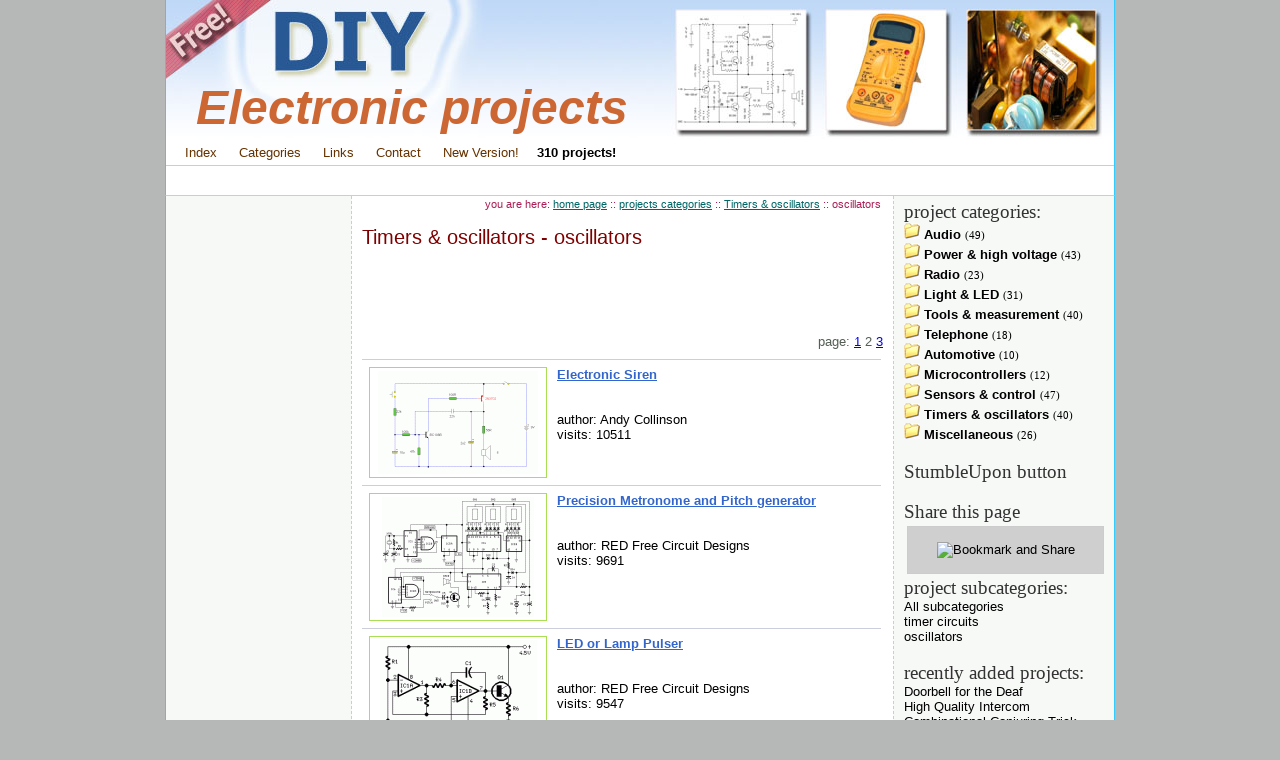

--- FILE ---
content_type: text/html
request_url: https://www.diy-electronic-projects.com/s320-2-Timers-and-oscillators
body_size: 3880
content:
<!DOCTYPE html PUBLIC "-//W3C//DTD XHTML 1.0 Transitional//EN" "http://www.w3.org/TR/xhtml1/DTD/xhtml1-transitional.dtd">
<html xmlns="http://www.w3.org/1999/xhtml">
<head>
<meta http-equiv="Content-Type" content="text/html; charset=iso-8859-1" />


<title>Timers &amp; oscillators - oscillators - list of projects, page 2</title>
<link href="st_aaa_container.css" rel="stylesheet" type="text/css" />
<link rel="icon" href="favicon.ico" type="image/vnd.microsoft.icon" />

<script src="https://www.google.com/recaptcha/api.js" async defer></script>
</head>
<body>
<div align="center">
  <table border="0" cellpadding="0" cellspacing="0" id="main_banner_table">
    <tr>
      <td><h1>Electronic projects</h1></td>
    </tr>
  </table>
  <table border="0" cellpadding="0" cellspacing="0" id="main_nav_table">
    <tr>
      <td><ul>
          <li><a href="http://www.diy-electronic-projects.com/">Index</a></li>
          <li><a href="electronics-projects">Categories</a></li>
          <li><a href="links">Links</a></li>
          <li><a href="contact" rel="nofollow">Contact</a></li>
		  <li><a href="http://www.hobby-circuits.com">New Version!</a></li>
          <li><strong>310 projects!</strong></li>
        </ul></td>
    </tr>
	<tr>
		<td style="padding:7px; text-align:center; border-top:1px solid #E9C1C0; background-color:#ffffff">
						
			<script type="text/javascript"><!--
			google_ad_client = "pub-9449326456958396";
			/* sheme2_top_linkunit 728x15, created 11/8/09 */
			google_ad_slot = "0503551799";
			google_ad_width = 728;
			google_ad_height = 15;
			//-->
			</script>
			<script type="text/javascript"
			src="http://pagead2.googlesyndication.com/pagead/show_ads.js">
			</script>
		</td>
	</tr>
  </table>
  <table border="0" cellpadding="0" cellspacing="0" id="main_content_table">
    <tr>
      <td id="main_left"> <script type="text/javascript"><!--
google_ad_client = "pub-9449326456958396";
//160x600, created 11/7/07
google_ad_slot = "9948976338";
google_ad_width = 160;
google_ad_height = 600;
//--></script>
<script type="text/javascript"
src="http://pagead2.googlesyndication.com/pagead/show_ads.js">
</script>

<br />

	</td>
      <td id="main_mid"><div id="div_loc">you are here: <a href='home'>home page</a> :: <a href='electronics-projects'>projects categories</a> :: <a href='c30-1-Timers-and-oscillators'>Timers &amp; oscillators</a> :: oscillators</div>
        <h2>Timers &amp; oscillators - oscillators</h2>

<div align='center'>
<script type="text/javascript"><!--
google_ad_client = "pub-9449326456958396";
/* DIY lista shema 468x60, created 8/18/10 */
google_ad_slot = "4273189107";
google_ad_width = 468;
google_ad_height = 60;
//-->
</script>
<script type="text/javascript"
src="http://pagead2.googlesyndication.com/pagead/show_ads.js">
</script>
</div>
<br />

<!--BLOCK-NUM1-->
<div style="text-align:right; margin-bottom:10px; font-family:Arial, Helvetica, sans-serif; color:#555F55">
	page: 
	
		<a href="s320-1-Timers-and-oscillators" >1</a>
		
		<span>2</span>
		
		<a href="s320-3-Timers-and-oscillators" >3</a>
		
</div>
<!--BLOCK-NUM1-->





<a name="285"></a>
<div class="program_row">
  <div class="program_row_img">
	<a href="p285-Electronic-Siren"><img alt="Electronic Siren circuit diagram" src="projects/285/thumbs/siren.gif"  border="0" title=""  /></a> </div>
  <div class="program_row_tit"><a href="p285-Electronic-Siren">Electronic Siren</a></div>
  <div class="program_row_info">  
 <br />
    <br />
  author: Andy Collinson<br />
  visits: 10511 
  </div>
</div>

<a name="189"></a>
<div class="program_row">
  <div class="program_row_img">
	<a href="p189-Precision-Metronome-and-Pitch-generator"><img alt="Precision Metronome and Pitch generator circuit diagram" src="projects/189/thumbs/metro_pitch.gif"  border="0" title=""  /></a> </div>
  <div class="program_row_tit"><a href="p189-Precision-Metronome-and-Pitch-generator">Precision Metronome and Pitch generator</a></div>
  <div class="program_row_info">  
 <br />
    <br />
  author: RED Free Circuit Designs<br />
  visits: 9691 
  </div>
</div>

<a name="161"></a>
<div class="program_row">
  <div class="program_row_img">
	<a href="p161-LED-or-Lamp-Pulser"><img alt="LED or Lamp Pulser circuit diagram" src="projects/161/thumbs/pulser.gif"  border="0" title=""  /></a> </div>
  <div class="program_row_tit"><a href="p161-LED-or-Lamp-Pulser">LED or Lamp Pulser</a></div>
  <div class="program_row_info">  
 <br />
    <br />
  author: RED Free Circuit Designs<br />
  visits: 9547 
  </div>
</div>

<a name="188"></a>
<div class="program_row">
  <div class="program_row_img">
	<a href="p188-Low-distortion-Audio-range-Oscillator"><img alt="Low-distortion Audio-range Oscillator circuit diagram" src="projects/188/thumbs/sinewave.gif"  border="0" title=""  /></a> </div>
  <div class="program_row_tit"><a href="p188-Low-distortion-Audio-range-Oscillator">Low-distortion Audio-range Oscillator</a></div>
  <div class="program_row_info">  
 <br />
    <br />
  author: RED Free Circuit Designs<br />
  visits: 9375 
  </div>
</div>

<a name="158"></a>
<div class="program_row">
  <div class="program_row_img">
	<a href="p158-Two-wire-Lamp-Flasher"><img alt="Two-wire Lamp Flasher circuit diagram" src="projects/158/thumbs/autoflash.gif"  border="0" title=""  /></a> </div>
  <div class="program_row_tit"><a href="p158-Two-wire-Lamp-Flasher">Two-wire Lamp Flasher</a></div>
  <div class="program_row_info">  
 <br />
    <br />
  author: RED Free Circuit Designs<br />
  visits: 8952 
  </div>
</div>

<a name="283"></a>
<div class="program_row">
  <div class="program_row_img">
	<a href="p283-Sound-Effects-Generator"><img alt="Sound Effects Generator circuit diagram" src="projects/283/thumbs/um3561.gif"  border="0" title=""  /></a> </div>
  <div class="program_row_tit"><a href="p283-Sound-Effects-Generator">Sound Effects Generator</a></div>
  <div class="program_row_info">  
 <br />
    <br />
  author: Andy Collinson<br />
  visits: 8620 
  </div>
</div>

<a name="186"></a>
<div class="program_row">
  <div class="program_row_img">
	<a href="p186-Self-powered-Sine-to-Square-wave-Converter"><img alt="Self-powered Sine to Square wave Converter circuit diagram" src="projects/186/thumbs/squarer.gif"  border="0" title=""  /></a> </div>
  <div class="program_row_tit"><a href="p186-Self-powered-Sine-to-Square-wave-Converter">Self-powered Sine to Square wave Converter</a></div>
  <div class="program_row_info">  
 <br />
    <br />
  author: RED Free Circuit Designs<br />
  visits: 8306 
  </div>
</div>

<a name="192"></a>
<div class="program_row">
  <div class="program_row_img">
	<a href="p192-Mini-Metronome"><img alt="Mini Metronome circuit diagram" src="projects/192/thumbs/minimetron.gif"  border="0" title=""  /></a> </div>
  <div class="program_row_tit"><a href="p192-Mini-Metronome">Mini Metronome</a></div>
  <div class="program_row_info">  
 <br />
    <br />
  author: RED Free Circuit Designs<br />
  visits: 7710 
  </div>
</div>

<a name="282"></a>
<div class="program_row">
  <div class="program_row_img">
	<a href="p282-Electronic-Canary"><img alt="Electronic Canary circuit diagram" src="projects/282/thumbs/canary.gif"  border="0" title=""  /></a> </div>
  <div class="program_row_tit"><a href="p282-Electronic-Canary">Electronic Canary</a></div>
  <div class="program_row_info">  
 <br />
    <br />
  author: <br />
  visits: 7620 
  </div>
</div>

<a name="184"></a>
<div class="program_row">
  <div class="program_row_img">
	<a href="p184-Reverse-Bias-Oscillator"><img alt="Reverse Bias Oscillator circuit diagram" src="projects/184/thumbs/reverse.jpg"  border="0" title=""  /></a> </div>
  <div class="program_row_tit"><a href="p184-Reverse-Bias-Oscillator">Reverse Bias Oscillator</a></div>
  <div class="program_row_info">  
 <br />
    <br />
  author: (C) G. Forrest Cook 1999<br />
  visits: 6677 
  </div>
</div>



<!--BLOCK-NUM2-->
<div style="text-align:right; margin-bottom:10px; font-family:Arial, Helvetica, sans-serif; color:#555F55">
	page: 
	
		<a href="s320-1-Timers-and-oscillators" >1</a>
		
		<span>2</span>
		
		<a href="s320-3-Timers-and-oscillators" >3</a>
		
</div>
<!--BLOCK-NUM2-->


<br />
<div align='center'>
<script type="text/javascript"><!--
google_ad_client = "pub-9449326456958396";
/* DIY lista shema 468x60, created 8/18/10 */
google_ad_slot = "4273189107";
google_ad_width = 468;
google_ad_height = 60;
//-->
</script>
<script type="text/javascript"
src="http://pagead2.googlesyndication.com/pagead/show_ads.js">
</script>
</div>
<br />

 </td>
      <td id="main_right"> 



	  
	  <span class="menu_title">project categories:</span><br />

<b><a href="c1-1-Audio"><img alt="folder" src="images/folder.gif" border="0" />&nbsp;Audio</a></b> <span class="num">(49)</span><br />
<b><a href="c2-1-Power-and-high-voltage"><img alt="folder" src="images/folder.gif" border="0" />&nbsp;Power &amp; high voltage</a></b> <span class="num">(43)</span><br />
<b><a href="c3-1-Radio"><img alt="folder" src="images/folder.gif" border="0" />&nbsp;Radio</a></b> <span class="num">(23)</span><br />
<b><a href="c4-1-Light-and-LED"><img alt="folder" src="images/folder.gif" border="0" />&nbsp;Light &amp; LED</a></b> <span class="num">(31)</span><br />
<b><a href="c6-1-Tools-and-measurement"><img alt="folder" src="images/folder.gif" border="0" />&nbsp;Tools &amp; measurement</a></b> <span class="num">(40)</span><br />
<b><a href="c7-1-Telephone"><img alt="folder" src="images/folder.gif" border="0" />&nbsp;Telephone</a></b> <span class="num">(18)</span><br />
<b><a href="c8-1-Automotive"><img alt="folder" src="images/folder.gif" border="0" />&nbsp;Automotive</a></b> <span class="num">(10)</span><br />
<b><a href="c10-1-Microcontrollers"><img alt="folder" src="images/folder.gif" border="0" />&nbsp;Microcontrollers</a></b> <span class="num">(12)</span><br />
<b><a href="c20-1-Sensors-and-control"><img alt="folder" src="images/folder.gif" border="0" />&nbsp;Sensors &amp; control</a></b> <span class="num">(47)</span><br />
<b><a href="c30-1-Timers-and-oscillators"><img alt="folder" src="images/folder.gif" border="0" />&nbsp;Timers &amp; oscillators</a></b> <span class="num">(40)</span><br />
<b><a href="c100-1-Miscellaneous"><img alt="folder" src="images/folder.gif" border="0" />&nbsp;Miscellaneous</a></b> <span class="num">(26)</span><br />
<br />

<span class="menu_title">StumbleUpon button</span><br />

<script src="http://www.stumbleupon.com/hostedbadge.php?s=5"></script>

	  
<br /><span class="menu_title">Share this page</span><br />
	  
<!-- AddThis Button BEGIN -->
<div id="add_this_djordje">
<a class="addthis_button" href="http://www.addthis.com/bookmark.php?v=250&amp;pub=xa-4aaf610e4d110d3c"><img src="http://s7.addthis.com/static/btn/v2/lg-share-en.gif" width="125" height="16" alt="Bookmark and Share" style="border:0"/></a><script type="text/javascript" src="http://s7.addthis.com/js/250/addthis_widget.js?pub=xa-4aaf610e4d110d3c"></script>
</div>
<!-- AddThis Button END -->

<span class="menu_title">project subcategories:</span><br />
<a href="c30-1-Timers-andamp-oscillators">All subcategories<br /></a>

<a href="s310-1-timer-circuits">timer circuits<br /></a>
<a href="s320-1-oscillators">oscillators<br /></a>
<br />
<span class="menu_title">recently added projects:</span><br />

<a href="p314-Doorbell-for-the-Deaf">Doorbell for the Deaf<br /></a>
<a href="p313-High-Quality-Intercom">High Quality Intercom<br /></a>
<a href="p312-Combinational-Conjuring-Trick">Combinational Conjuring Trick<br /></a>
<a href="p311-POT-PLANT-POWER">POT-PLANT POWER<br /></a>
<a href="p310-Ultrasonic-Dog-Whistle">Ultrasonic Dog Whistle<br /></a>
<a href="p309-Quiz-Circuit">Quiz Circuit<br /></a>
<a href="p308-LED-Torch">LED Torch<br /></a>
<a href="p307-Insect-Repellant">Insect Repellant<br /></a>
<a href="p306-Speaker-Microphone-Circuit">Speaker Microphone Circuit<br /></a>
<a href="p305-Magic-Wand-Conjuring-Trick-">Magic Wand Conjuring Trick.<br /></a>
<br />
<span class="menu_title">most popular projects:</span><br />

<a href="p215-Led-display-digital-Voltmeter">Led display digital Voltmeter<br /></a>
<a href="p72-500W-low-cost-12V-to-220V-inverter">500W low cost 12V to 220V inverter<br /></a>
<a href="p7-Low-pass-filter-Subwoofer">Low pass filter - Subwoofer<br /></a>
<a href="p266-Metal-Detector">Metal Detector<br /></a>
<a href="p183-High-And-Low-Voltage-Cut-Off-With-Time-Delay">High And Low Voltage Cut Off With Time Delay<br /></a>
<a href="p51-Basic-UPS-Power-Supply">Basic UPS Power Supply<br /></a>
<a href="p38-2N3055-Power-Amplifier">2N3055 Power Amplifier<br /></a>
<a href="p13-200W-audio-amplifier">200W audio amplifier<br /></a>
<a href="p308-LED-Torch">LED Torch<br /></a>
<a href="p4-100W-RMS-Amplifier">100W RMS Amplifier<br /></a>
<br />

	  
		<br />
		<!-- Facebook Badge START --><a href="https://www.facebook.com/pages/DIY-Electronics-Projects/105376906175700" target="_TOP" style="font-family: &quot;lucida grande&quot;,tahoma,verdana,arial,sans-serif; font-size: 11px; font-variant: normal; font-style: normal; font-weight: normal; color: #3B5998; text-decoration: none;" title="DIY Electronics Projects">DIY Electronics Projects</a><br/><a href="https://www.facebook.com/pages/DIY-Electronics-Projects/105376906175700" target="_TOP" title="DIY Electronics Projects"><img src="https://badge.facebook.com/badge/105376906175700.2365.1181349569.png" style="border: 0px;" /></a><br/><a href="http://www.facebook.com/business/dashboard/" target="_TOP" style="font-family: &quot;lucida grande&quot;,tahoma,verdana,arial,sans-serif; font-size: 11px; font-variant: normal; font-style: normal; font-weight: normal; color: #3B5998; text-decoration: none;" title="Make your own badge!">Promote Your Page Too</a><!-- Facebook Badge END -->
	  
	  </td>
    </tr>
  </table>
  <table border="0" cellpadding="0" cellspacing="0" id="main_foot_table">
    <tr>
      <td><div align="center">
          <ul class="bot_menu">
            <li><a href="http://www.diy-electronic-projects.com/">Index</a></li>
            <li><a href="electronics-projects">Projects categories</a></li>
            <li><a href="http://www.circuit-finder.com" target="_blank">Search circuits</a></li>
            <li><a href="links">Links</a></li>
            <li><a href="contact" rel="nofollow">Contact/Submit project </a></li>
		<li><a href="sitemap">Sitemap</a></li>
		<li><a href="readme">Disclamer and Privacy policy</a></li>
          </ul>
        </div></td>
    </tr>
  </table>
</div>
<script src="http://www.google-analytics.com/urchin.js" type="text/javascript">
</script>
<script type="text/javascript">
_uacct = "UA-1885964-2";
urchinTracker();
</script>
</body>
</html>


--- FILE ---
content_type: text/html; charset=utf-8
request_url: https://www.google.com/recaptcha/api2/aframe
body_size: -104
content:
<!DOCTYPE HTML><html><head><meta http-equiv="content-type" content="text/html; charset=UTF-8"></head><body><script nonce="-c4ijOYXpEYxZeSZvgQZ2g">/** Anti-fraud and anti-abuse applications only. See google.com/recaptcha */ try{var clients={'sodar':'https://pagead2.googlesyndication.com/pagead/sodar?'};window.addEventListener("message",function(a){try{if(a.source===window.parent){var b=JSON.parse(a.data);var c=clients[b['id']];if(c){var d=document.createElement('img');d.src=c+b['params']+'&rc='+(localStorage.getItem("rc::a")?sessionStorage.getItem("rc::b"):"");window.document.body.appendChild(d);sessionStorage.setItem("rc::e",parseInt(sessionStorage.getItem("rc::e")||0)+1);localStorage.setItem("rc::h",'1769118286835');}}}catch(b){}});window.parent.postMessage("_grecaptcha_ready", "*");}catch(b){}</script></body></html>